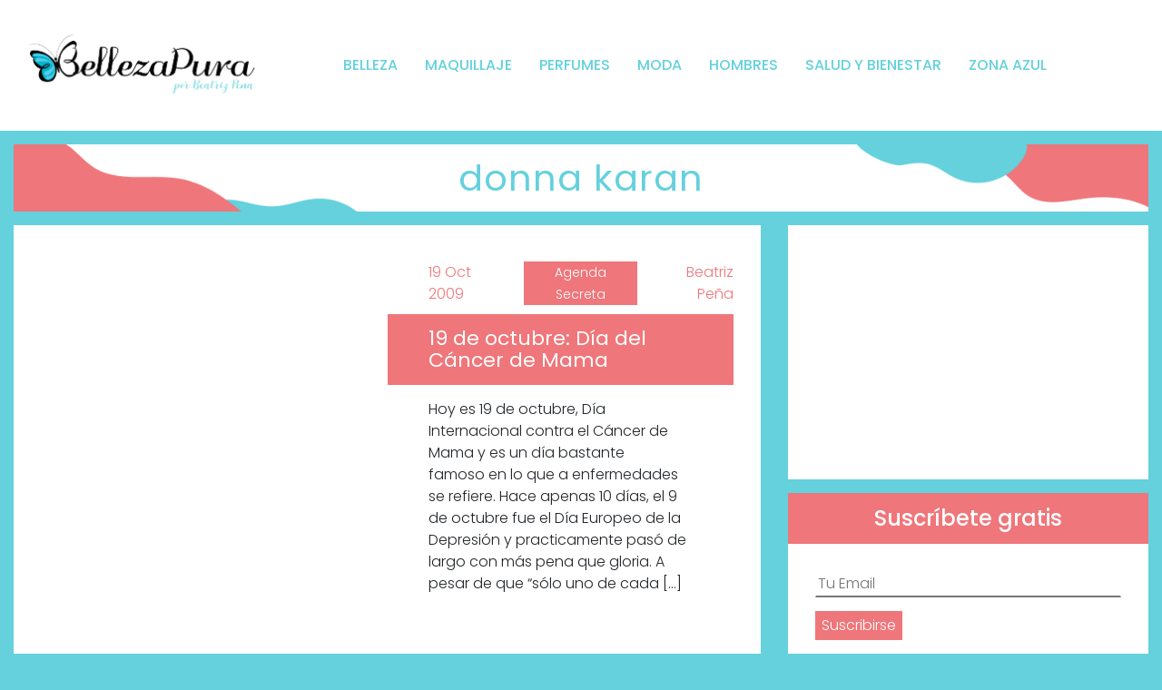

--- FILE ---
content_type: text/html; charset=utf-8
request_url: https://www.google.com/recaptcha/api2/aframe
body_size: 266
content:
<!DOCTYPE HTML><html><head><meta http-equiv="content-type" content="text/html; charset=UTF-8"></head><body><script nonce="YMQnFnSTJ6hz9Yj9Uey8Hw">/** Anti-fraud and anti-abuse applications only. See google.com/recaptcha */ try{var clients={'sodar':'https://pagead2.googlesyndication.com/pagead/sodar?'};window.addEventListener("message",function(a){try{if(a.source===window.parent){var b=JSON.parse(a.data);var c=clients[b['id']];if(c){var d=document.createElement('img');d.src=c+b['params']+'&rc='+(localStorage.getItem("rc::a")?sessionStorage.getItem("rc::b"):"");window.document.body.appendChild(d);sessionStorage.setItem("rc::e",parseInt(sessionStorage.getItem("rc::e")||0)+1);localStorage.setItem("rc::h",'1768914768512');}}}catch(b){}});window.parent.postMessage("_grecaptcha_ready", "*");}catch(b){}</script></body></html>

--- FILE ---
content_type: application/x-javascript
request_url: https://www.bellezapura.com/wp-content/cache/minify/31046.js
body_size: 13183
content:
!function(t){var e={};function n(i){if(e[i])return e[i].exports;var r=e[i]={i:i,l:!1,exports:{}};return t[i].call(r.exports,r,r.exports,n),r.l=!0,r.exports}n.m=t,n.c=e,n.d=function(t,e,i){n.o(t,e)||Object.defineProperty(t,e,{enumerable:!0,get:i})},n.r=function(t){"undefined"!=typeof Symbol&&Symbol.toStringTag&&Object.defineProperty(t,Symbol.toStringTag,{value:"Module"}),Object.defineProperty(t,"__esModule",{value:!0})},n.t=function(t,e){if(1&e&&(t=n(t)),8&e)return t;if(4&e&&"object"==typeof t&&t&&t.__esModule)return t;var i=Object.create(null);if(n.r(i),Object.defineProperty(i,"default",{enumerable:!0,value:t}),2&e&&"string"!=typeof t)for(var r in t)n.d(i,r,function(e){return t[e]}.bind(null,r));return i},n.n=function(t){var e=t&&t.__esModule?function(){return t.default}:function(){return t};return n.d(e,"a",e),e},n.o=function(t,e){return Object.prototype.hasOwnProperty.call(t,e)},n.p="",n(n.s=6)}({6:function(t,e,n){"use strict";n.r(e);var i=window,r=i.requestAnimationFrame||i.webkitRequestAnimationFrame||i.mozRequestAnimationFrame||i.msRequestAnimationFrame||function(t){return setTimeout(t,16)},o=window,a=o.cancelAnimationFrame||o.mozCancelAnimationFrame||function(t){clearTimeout(t)};function u(){for(var t,e,n,i=arguments[0]||{},r=1,o=arguments.length;r<o;r++)if(null!==(t=arguments[r]))for(e in t)i!==(n=t[e])&&void 0!==n&&(i[e]=n);return i}function l(t){return["true","false"].indexOf(t)>=0?JSON.parse(t):t}function s(t,e,n,i){if(i)try{t.setItem(e,n)}catch(t){}return n}function c(){var t=document,e=t.body;return e||((e=t.createElement("body")).fake=!0),e}var f=document.documentElement;function d(t){var e="";return t.fake&&(e=f.style.overflow,t.style.background="",t.style.overflow=f.style.overflow="hidden",f.appendChild(t)),e}function v(t,e){t.fake&&(t.remove(),f.style.overflow=e,f.offsetHeight)}function p(t,e,n,i){"insertRule"in t?t.insertRule(e+"{"+n+"}",i):t.addRule(e,n,i)}function m(t){return("insertRule"in t?t.cssRules:t.rules).length}function h(t,e,n){for(var i=0,r=t.length;i<r;i++)e.call(n,t[i],i)}var y="classList"in document.createElement("_"),g=y?function(t,e){return t.classList.contains(e)}:function(t,e){return t.className.indexOf(e)>=0},b=y?function(t,e){g(t,e)||t.classList.add(e)}:function(t,e){g(t,e)||(t.className+=" "+e)},x=y?function(t,e){g(t,e)&&t.classList.remove(e)}:function(t,e){g(t,e)&&(t.className=t.className.replace(e,""))};function w(t,e){return t.hasAttribute(e)}function M(t,e){return t.getAttribute(e)}function C(t){return void 0!==t.item}function T(t,e){if(t=C(t)||t instanceof Array?t:[t],"[object Object]"===Object.prototype.toString.call(e))for(var n=t.length;n--;)for(var i in e)t[n].setAttribute(i,e[i])}function E(t,e){t=C(t)||t instanceof Array?t:[t];for(var n=(e=e instanceof Array?e:[e]).length,i=t.length;i--;)for(var r=n;r--;)t[i].removeAttribute(e[r])}function A(t){for(var e=[],n=0,i=t.length;n<i;n++)e.push(t[n]);return e}function S(t,e){"none"!==t.style.display&&(t.style.display="none")}function N(t,e){"none"===t.style.display&&(t.style.display="")}function L(t){return"none"!==window.getComputedStyle(t).display}function O(t){if("string"==typeof t){var e=[t],n=t.charAt(0).toUpperCase()+t.substr(1);["Webkit","Moz","ms","O"].forEach((function(i){"ms"===i&&"transform"!==t||e.push(i+n)})),t=e}for(var i=document.createElement("fakeelement"),r=(t.length,0);r<t.length;r++){var o=t[r];if(void 0!==i.style[o])return o}return!1}function B(t,e){var n=!1;return/^Webkit/.test(t)?n="webkit"+e+"End":/^O/.test(t)?n="o"+e+"End":t&&(n=e.toLowerCase()+"end"),n}var P=!1;try{var H=Object.defineProperty({},"passive",{get:function(){P=!0}});window.addEventListener("test",null,H)}catch(t){}var D=!!P&&{passive:!0};function k(t,e,n){for(var i in e){var r=["touchstart","touchmove"].indexOf(i)>=0&&!n&&D;t.addEventListener(i,e[i],r)}}function R(t,e){for(var n in e){var i=["touchstart","touchmove"].indexOf(n)>=0&&D;t.removeEventListener(n,e[n],i)}}function I(){return{topics:{},on:function(t,e){this.topics[t]=this.topics[t]||[],this.topics[t].push(e)},off:function(t,e){if(this.topics[t])for(var n=0;n<this.topics[t].length;n++)if(this.topics[t][n]===e){this.topics[t].splice(n,1);break}},emit:function(t,e){e.type=t,this.topics[t]&&this.topics[t].forEach((function(n){n(e,t)}))}}}Object.keys||(Object.keys=function(t){var e=[];for(var n in t)Object.prototype.hasOwnProperty.call(t,n)&&e.push(n);return e}),"remove"in Element.prototype||(Element.prototype.remove=function(){this.parentNode&&this.parentNode.removeChild(this)});var z=function(t){t=u({container:".slider",mode:"carousel",axis:"horizontal",items:1,gutter:0,edgePadding:0,fixedWidth:!1,autoWidth:!1,viewportMax:!1,slideBy:1,center:!1,controls:!0,controlsPosition:"top",controlsText:["prev","next"],controlsContainer:!1,prevButton:!1,nextButton:!1,nav:!0,navPosition:"top",navContainer:!1,navAsThumbnails:!1,arrowKeys:!1,speed:300,autoplay:!1,autoplayPosition:"top",autoplayTimeout:5e3,autoplayDirection:"forward",autoplayText:["start","stop"],autoplayHoverPause:!1,autoplayButton:!1,autoplayButtonOutput:!0,autoplayResetOnVisibility:!0,animateIn:"tns-fadeIn",animateOut:"tns-fadeOut",animateNormal:"tns-normal",animateDelay:!1,loop:!0,rewind:!1,autoHeight:!1,responsive:!1,lazyload:!1,lazyloadSelector:".tns-lazy-img",touch:!0,mouseDrag:!1,swipeAngle:15,nested:!1,preventActionWhenRunning:!1,preventScrollOnTouch:!1,freezable:!0,onInit:!1,useLocalStorage:!0,nonce:!1},t||{});var e=document,n=window,i={ENTER:13,SPACE:32,LEFT:37,RIGHT:39},o={},f=t.useLocalStorage;if(f){var y=navigator.userAgent,C=new Date;try{(o=n.localStorage)?(o.setItem(C,C),f=o.getItem(C)==C,o.removeItem(C)):f=!1,f||(o={})}catch(t){f=!1}f&&(o.tnsApp&&o.tnsApp!==y&&["tC","tPL","tMQ","tTf","t3D","tTDu","tTDe","tADu","tADe","tTE","tAE"].forEach((function(t){o.removeItem(t)})),localStorage.tnsApp=y)}var P=o.tC?l(o.tC):s(o,"tC",function(){var t=document,e=c(),n=d(e),i=t.createElement("div"),r=!1;e.appendChild(i);try{for(var o,a="(10px * 10)",u=["calc"+a,"-moz-calc"+a,"-webkit-calc"+a],l=0;l<3;l++)if(o=u[l],i.style.width=o,100===i.offsetWidth){r=o.replace(a,"");break}}catch(t){}return e.fake?v(e,n):i.remove(),r}(),f),H=o.tPL?l(o.tPL):s(o,"tPL",function(){var t,e=document,n=c(),i=d(n),r=e.createElement("div"),o=e.createElement("div"),a="";r.className="tns-t-subp2",o.className="tns-t-ct";for(var u=0;u<70;u++)a+="<div></div>";return o.innerHTML=a,r.appendChild(o),n.appendChild(r),t=Math.abs(r.getBoundingClientRect().left-o.children[67].getBoundingClientRect().left)<2,n.fake?v(n,i):r.remove(),t}(),f),D=o.tMQ?l(o.tMQ):s(o,"tMQ",function(){if(window.matchMedia||window.msMatchMedia)return!0;var t,e=document,n=c(),i=d(n),r=e.createElement("div"),o=e.createElement("style"),a="@media all and (min-width:1px){.tns-mq-test{position:absolute}}";return o.type="text/css",r.className="tns-mq-test",n.appendChild(o),n.appendChild(r),o.styleSheet?o.styleSheet.cssText=a:o.appendChild(e.createTextNode(a)),t=window.getComputedStyle?window.getComputedStyle(r).position:r.currentStyle.position,n.fake?v(n,i):r.remove(),"absolute"===t}(),f),W=o.tTf?l(o.tTf):s(o,"tTf",O("transform"),f),j=o.t3D?l(o.t3D):s(o,"t3D",function(t){if(!t)return!1;if(!window.getComputedStyle)return!1;var e,n=document,i=c(),r=d(i),o=n.createElement("p"),a=t.length>9?"-"+t.slice(0,-9).toLowerCase()+"-":"";return a+="transform",i.insertBefore(o,null),o.style[t]="translate3d(1px,1px,1px)",e=window.getComputedStyle(o).getPropertyValue(a),i.fake?v(i,r):o.remove(),void 0!==e&&e.length>0&&"none"!==e}(W),f),q=o.tTDu?l(o.tTDu):s(o,"tTDu",O("transitionDuration"),f),F=o.tTDe?l(o.tTDe):s(o,"tTDe",O("transitionDelay"),f),_=o.tADu?l(o.tADu):s(o,"tADu",O("animationDuration"),f),V=o.tADe?l(o.tADe):s(o,"tADe",O("animationDelay"),f),G=o.tTE?l(o.tTE):s(o,"tTE",B(q,"Transition"),f),Q=o.tAE?l(o.tAE):s(o,"tAE",B(_,"Animation"),f),X=n.console&&"function"==typeof n.console.warn,Y=["container","controlsContainer","prevButton","nextButton","navContainer","autoplayButton"],K={};if(Y.forEach((function(n){if("string"==typeof t[n]){var i=t[n],r=e.querySelector(i);if(K[n]=i,!r||!r.nodeName)return void(X&&console.warn("Can't find",t[n]));t[n]=r}})),!(t.container.children.length<1)){var J=t.responsive,U=t.nested,Z="carousel"===t.mode;if(J){0 in J&&(t=u(t,J[0]),delete J[0]);var $={};for(var tt in J){var et=J[tt];et="number"==typeof et?{items:et}:et,$[tt]=et}J=$,$=null}if(Z||function t(e){for(var n in e)Z||("slideBy"===n&&(e[n]="page"),"edgePadding"===n&&(e[n]=!1),"autoHeight"===n&&(e[n]=!1)),"responsive"===n&&t(e[n])}(t),!Z){t.axis="horizontal",t.slideBy="page",t.edgePadding=!1;var nt=t.animateIn,it=t.animateOut,rt=t.animateDelay,ot=t.animateNormal}var at,ut,lt="horizontal"===t.axis,st=e.createElement("div"),ct=e.createElement("div"),ft=t.container,dt=ft.parentNode,vt=ft.outerHTML,pt=ft.children,mt=pt.length,ht=Pn(),yt=!1;J&&Zn(),Z&&(ft.className+=" tns-vpfix");var gt,bt,xt,wt,Mt,Ct,Tt,Et,At,St=t.autoWidth,Nt=Rn("fixedWidth"),Lt=Rn("edgePadding"),Ot=Rn("gutter"),Bt=Dn(),Pt=Rn("center"),Ht=St?1:Math.floor(Rn("items")),Dt=Rn("slideBy"),kt=t.viewportMax||t.fixedWidthViewportWidth,Rt=Rn("arrowKeys"),It=Rn("speed"),zt=t.rewind,Wt=!zt&&t.loop,jt=Rn("autoHeight"),qt=Rn("controls"),Ft=Rn("controlsText"),_t=Rn("nav"),Vt=Rn("touch"),Gt=Rn("mouseDrag"),Qt=Rn("autoplay"),Xt=Rn("autoplayTimeout"),Yt=Rn("autoplayText"),Kt=Rn("autoplayHoverPause"),Jt=Rn("autoplayResetOnVisibility"),Ut=(Tt=null,Et=Rn("nonce"),At=document.createElement("style"),Tt&&At.setAttribute("media",Tt),Et&&At.setAttribute("nonce",Et),document.querySelector("head").appendChild(At),At.sheet?At.sheet:At.styleSheet),Zt=t.lazyload,$t=t.lazyloadSelector,te=[],ee=Wt?(Mt=function(){if(St||Nt&&!kt)return mt-1;var e=Nt?"fixedWidth":"items",n=[];if((Nt||t[e]<mt)&&n.push(t[e]),J)for(var i in J){var r=J[i][e];r&&(Nt||r<mt)&&n.push(r)}return n.length||n.push(0),Math.ceil(Nt?kt/Math.min.apply(null,n):Math.max.apply(null,n))}(),Ct=Z?Math.ceil((5*Mt-mt)/2):4*Mt-mt,Ct=Math.max(Mt,Ct),kn("edgePadding")?Ct+1:Ct):0,ne=Z?mt+2*ee:mt+ee,ie=!(!Nt&&!St||Wt),re=Nt?Ti():null,oe=!Z||!Wt,ae=lt?"left":"top",ue="",le="",se=Nt?function(){return Pt&&!Wt?mt-1:Math.ceil(-re/(Nt+Ot))}:St?function(){for(var t=0;t<ne;t++)if(gt[t]>=-re)return t}:function(){return Pt&&Z&&!Wt?mt-1:Wt||Z?Math.max(0,ne-Math.ceil(Ht)):ne-1},ce=Ln(Rn("startIndex")),fe=ce,de=(Nn(),0),ve=St?null:se(),pe=t.preventActionWhenRunning,me=t.swipeAngle,he=!me||"?",ye=!1,ge=t.onInit,be=new I,xe=" tns-slider tns-"+t.mode,we=ft.id||(wt=window.tnsId,window.tnsId=wt?wt+1:1,"tns"+window.tnsId),Me=Rn("disable"),Ce=!1,Te=t.freezable,Ee=!(!Te||St)&&Un(),Ae=!1,Se={click:Hi,keydown:function(t){t=qi(t);var e=[i.LEFT,i.RIGHT].indexOf(t.keyCode);e>=0&&(0===e?Ye.disabled||Hi(t,-1):Ke.disabled||Hi(t,1))}},Ne={click:function(t){if(ye){if(pe)return;Bi()}var e=Fi(t=qi(t));for(;e!==$e&&!w(e,"data-nav");)e=e.parentNode;if(w(e,"data-nav")){var n=rn=Number(M(e,"data-nav")),i=Nt||St?n*mt/en:n*Ht;Pi(Re?n:Math.min(Math.ceil(i),mt-1),t),on===n&&(fn&&zi(),rn=-1)}},keydown:function(t){t=qi(t);var n=e.activeElement;if(!w(n,"data-nav"))return;var r=[i.LEFT,i.RIGHT,i.ENTER,i.SPACE].indexOf(t.keyCode),o=Number(M(n,"data-nav"));r>=0&&(0===r?o>0&&ji(Ze[o-1]):1===r?o<en-1&&ji(Ze[o+1]):(rn=o,Pi(o,t)))}},Le={mouseover:function(){fn&&(ki(),dn=!0)},mouseout:function(){dn&&(Di(),dn=!1)}},Oe={visibilitychange:function(){e.hidden?fn&&(ki(),pn=!0):pn&&(Di(),pn=!1)}},Be={keydown:function(t){t=qi(t);var e=[i.LEFT,i.RIGHT].indexOf(t.keyCode);e>=0&&Hi(t,0===e?-1:1)}},Pe={touchstart:Qi,touchmove:Xi,touchend:Yi,touchcancel:Yi},He={mousedown:Qi,mousemove:Xi,mouseup:Yi,mouseleave:Yi},De=kn("controls"),ke=kn("nav"),Re=!!St||t.navAsThumbnails,Ie=kn("autoplay"),ze=kn("touch"),We=kn("mouseDrag"),je="tns-slide-active",qe="tns-complete",Fe={load:function(t){ui(Fi(t))},error:function(t){e=Fi(t),b(e,"failed"),li(e);var e}},_e="force"===t.preventScrollOnTouch;if(De)var Ve,Ge,Qe=t.controlsContainer,Xe=t.controlsContainer?t.controlsContainer.outerHTML:"",Ye=t.prevButton,Ke=t.nextButton,Je=t.prevButton?t.prevButton.outerHTML:"",Ue=t.nextButton?t.nextButton.outerHTML:"";if(ke)var Ze,$e=t.navContainer,tn=t.navContainer?t.navContainer.outerHTML:"",en=St?mt:Ji(),nn=0,rn=-1,on=Bn(),an=on,un="tns-nav-active",ln="Carousel Page ",sn=" (Current Slide)";if(Ie)var cn,fn,dn,vn,pn,mn="forward"===t.autoplayDirection?1:-1,hn=t.autoplayButton,yn=t.autoplayButton?t.autoplayButton.outerHTML:"",gn=["<span class='tns-visually-hidden'>"," animation</span>"];if(ze||We)var bn,xn,wn={},Mn={},Cn=!1,Tn=lt?function(t,e){return t.x-e.x}:function(t,e){return t.y-e.y};St||Sn(Me||Ee),W&&(ae=W,ue="translate",j?(ue+=lt?"3d(":"3d(0px, ",le=lt?", 0px, 0px)":", 0px)"):(ue+=lt?"X(":"Y(",le=")")),Z&&(ft.className=ft.className.replace("tns-vpfix","")),function(){kn("gutter");st.className="tns-outer",ct.className="tns-inner",st.id=we+"-ow",ct.id=we+"-iw",""===ft.id&&(ft.id=we);xe+=H||St?" tns-subpixel":" tns-no-subpixel",xe+=P?" tns-calc":" tns-no-calc",St&&(xe+=" tns-autowidth");xe+=" tns-"+t.axis,ft.className+=xe,Z?((at=e.createElement("div")).id=we+"-mw",at.className="tns-ovh",st.appendChild(at),at.appendChild(ct)):st.appendChild(ct);if(jt){(at||ct).className+=" tns-ah"}if(dt.insertBefore(st,ft),ct.appendChild(ft),h(pt,(function(t,e){b(t,"tns-item"),t.id||(t.id=we+"-item"+e),!Z&&ot&&b(t,ot),T(t,{"aria-hidden":"true",tabindex:"-1"})})),ee){for(var n=e.createDocumentFragment(),i=e.createDocumentFragment(),r=ee;r--;){var o=r%mt,a=pt[o].cloneNode(!0);if(b(a,"tns-slide-cloned"),E(a,"id"),i.insertBefore(a,i.firstChild),Z){var u=pt[mt-1-o].cloneNode(!0);b(u,"tns-slide-cloned"),E(u,"id"),n.appendChild(u)}}ft.insertBefore(n,ft.firstChild),ft.appendChild(i),pt=ft.children}}(),function(){if(!Z)for(var e=ce,i=ce+Math.min(mt,Ht);e<i;e++){var r=pt[e];r.style.left=100*(e-ce)/Ht+"%",b(r,nt),x(r,ot)}lt&&(H||St?(p(Ut,"#"+we+" > .tns-item","font-size:"+n.getComputedStyle(pt[0]).fontSize+";",m(Ut)),p(Ut,"#"+we,"font-size:0;",m(Ut))):Z&&h(pt,(function(t,e){t.style.marginLeft=function(t){return P?P+"("+100*t+"% / "+ne+")":100*t/ne+"%"}(e)})));if(D){if(q){var o=at&&t.autoHeight?Fn(t.speed):"";p(Ut,"#"+we+"-mw",o,m(Ut))}o=In(t.edgePadding,t.gutter,t.fixedWidth,t.speed,t.autoHeight),p(Ut,"#"+we+"-iw",o,m(Ut)),Z&&(o=lt&&!St?"width:"+zn(t.fixedWidth,t.gutter,t.items)+";":"",q&&(o+=Fn(It)),p(Ut,"#"+we,o,m(Ut))),o=lt&&!St?Wn(t.fixedWidth,t.gutter,t.items):"",t.gutter&&(o+=jn(t.gutter)),Z||(q&&(o+=Fn(It)),_&&(o+=_n(It))),o&&p(Ut,"#"+we+" > .tns-item",o,m(Ut))}else{Z&&jt&&(at.style[q]=It/1e3+"s"),ct.style.cssText=In(Lt,Ot,Nt,jt),Z&&lt&&!St&&(ft.style.width=zn(Nt,Ot,Ht));o=lt&&!St?Wn(Nt,Ot,Ht):"";Ot&&(o+=jn(Ot)),o&&p(Ut,"#"+we+" > .tns-item",o,m(Ut))}if(J&&D)for(var a in J){a=parseInt(a);var u=J[a],l=(o="",""),s="",c="",f="",d=St?null:Rn("items",a),v=Rn("fixedWidth",a),y=Rn("speed",a),g=Rn("edgePadding",a),w=Rn("autoHeight",a),M=Rn("gutter",a);q&&at&&Rn("autoHeight",a)&&"speed"in u&&(l="#"+we+"-mw{"+Fn(y)+"}"),("edgePadding"in u||"gutter"in u)&&(s="#"+we+"-iw{"+In(g,M,v,y,w)+"}"),Z&&lt&&!St&&("fixedWidth"in u||"items"in u||Nt&&"gutter"in u)&&(c="width:"+zn(v,M,d)+";"),q&&"speed"in u&&(c+=Fn(y)),c&&(c="#"+we+"{"+c+"}"),("fixedWidth"in u||Nt&&"gutter"in u||!Z&&"items"in u)&&(f+=Wn(v,M,d)),"gutter"in u&&(f+=jn(M)),!Z&&"speed"in u&&(q&&(f+=Fn(y)),_&&(f+=_n(y))),f&&(f="#"+we+" > .tns-item{"+f+"}"),(o=l+s+c+f)&&Ut.insertRule("@media (min-width: "+a/16+"em) {"+o+"}",Ut.cssRules.length)}}(),Vn();var En=Wt?Z?function(){var t=de,e=ve;t+=Dt,e-=Dt,Lt?(t+=1,e-=1):Nt&&(Bt+Ot)%(Nt+Ot)&&(e-=1),ee&&(ce>e?ce-=mt:ce<t&&(ce+=mt))}:function(){if(ce>ve)for(;ce>=de+mt;)ce-=mt;else if(ce<de)for(;ce<=ve-mt;)ce+=mt}:function(){ce=Math.max(de,Math.min(ve,ce))},An=Z?function(){var t,e,n,i,r,o,a,u,l,s,c;Mi(ft,""),q||!It?(Si(),It&&L(ft)||Bi()):(t=ft,e=ae,n=ue,i=le,r=Ei(),o=It,a=Bi,u=Math.min(o,10),l=r.indexOf("%")>=0?"%":"px",r=r.replace(l,""),s=Number(t.style[e].replace(n,"").replace(i,"").replace(l,"")),c=(r-s)/o*u,setTimeout((function r(){o-=u,s+=c,t.style[e]=n+s+l+i,o>0?setTimeout(r,u):a()}),u)),lt||Ki()}:function(){te=[];var t={};t[G]=t[Q]=Bi,R(pt[fe],t),k(pt[ce],t),Ni(fe,nt,it,!0),Ni(ce,ot,nt),G&&Q&&It&&L(ft)||Bi()};return{version:"2.9.4",getInfo:Zi,events:be,goTo:Pi,play:function(){Qt&&!fn&&(Ii(),vn=!1)},pause:function(){fn&&(zi(),vn=!0)},isOn:yt,updateSliderHeight:pi,refresh:Vn,destroy:function(){if(Ut.disabled=!0,Ut.ownerNode&&Ut.ownerNode.remove(),R(n,{resize:Kn}),Rt&&R(e,Be),Qe&&R(Qe,Se),$e&&R($e,Ne),R(ft,Le),R(ft,Oe),hn&&R(hn,{click:Wi}),Qt&&clearInterval(cn),Z&&G){var i={};i[G]=Bi,R(ft,i)}Vt&&R(ft,Pe),Gt&&R(ft,He);var r=[vt,Xe,Je,Ue,tn,yn];for(var o in Y.forEach((function(e,n){var i="container"===e?st:t[e];if("object"==typeof i&&i){var o=!!i.previousElementSibling&&i.previousElementSibling,a=i.parentNode;i.outerHTML=r[n],t[e]=o?o.nextElementSibling:a.firstElementChild}})),Y=nt=it=rt=ot=lt=st=ct=ft=dt=vt=pt=mt=ut=ht=St=Nt=Lt=Ot=Bt=Ht=Dt=kt=Rt=It=zt=Wt=jt=Ut=Zt=gt=te=ee=ne=ie=re=oe=ae=ue=le=se=ce=fe=de=ve=me=he=ye=ge=be=xe=we=Me=Ce=Te=Ee=Ae=Se=Ne=Le=Oe=Be=Pe=He=De=ke=Re=Ie=ze=We=je=qe=Fe=bt=qt=Ft=Qe=Xe=Ye=Ke=Ve=Ge=_t=$e=tn=Ze=en=nn=rn=on=an=un=ln=sn=Qt=Xt=mn=Yt=Kt=hn=yn=Jt=gn=cn=fn=dn=vn=pn=wn=Mn=bn=Cn=xn=Tn=Vt=Gt=null,this)"rebuild"!==o&&(this[o]=null);yt=!1},rebuild:function(){return z(u(t,K))}}}function Sn(t){t&&(qt=_t=Vt=Gt=Rt=Qt=Kt=Jt=!1)}function Nn(){for(var t=Z?ce-ee:ce;t<0;)t+=mt;return t%mt+1}function Ln(t){return t=t?Math.max(0,Math.min(Wt?mt-1:mt-Ht,t)):0,Z?t+ee:t}function On(t){for(null==t&&(t=ce),Z&&(t-=ee);t<0;)t+=mt;return Math.floor(t%mt)}function Bn(){var t,e=On();return t=Re?e:Nt||St?Math.ceil((e+1)*en/mt-1):Math.floor(e/Ht),!Wt&&Z&&ce===ve&&(t=en-1),t}function Pn(){return n.innerWidth||e.documentElement.clientWidth||e.body.clientWidth}function Hn(t){return"top"===t?"afterbegin":"beforeend"}function Dn(){var t=Lt?2*Lt-Ot:0;return function t(n){if(null!=n){var i,r,o=e.createElement("div");return n.appendChild(o),r=(i=o.getBoundingClientRect()).right-i.left,o.remove(),r||t(n.parentNode)}}(dt)-t}function kn(e){if(t[e])return!0;if(J)for(var n in J)if(J[n][e])return!0;return!1}function Rn(e,n){if(null==n&&(n=ht),"items"===e&&Nt)return Math.floor((Bt+Ot)/(Nt+Ot))||1;var i=t[e];if(J)for(var r in J)n>=parseInt(r)&&e in J[r]&&(i=J[r][e]);return"slideBy"===e&&"page"===i&&(i=Rn("items")),Z||"slideBy"!==e&&"items"!==e||(i=Math.floor(i)),i}function In(t,e,n,i,r){var o="";if(void 0!==t){var a=t;e&&(a-=e),o=lt?"margin: 0 "+a+"px 0 "+t+"px;":"margin: "+t+"px 0 "+a+"px 0;"}else if(e&&!n){var u="-"+e+"px";o="margin: 0 "+(lt?u+" 0 0":"0 "+u+" 0")+";"}return!Z&&r&&q&&i&&(o+=Fn(i)),o}function zn(t,e,n){return t?(t+e)*ne+"px":P?P+"("+100*ne+"% / "+n+")":100*ne/n+"%"}function Wn(t,e,n){var i;if(t)i=t+e+"px";else{Z||(n=Math.floor(n));var r=Z?ne:n;i=P?P+"(100% / "+r+")":100/r+"%"}return i="width:"+i,"inner"!==U?i+";":i+" !important;"}function jn(t){var e="";!1!==t&&(e=(lt?"padding-":"margin-")+(lt?"right":"bottom")+": "+t+"px;");return e}function qn(t,e){var n=t.substring(0,t.length-e).toLowerCase();return n&&(n="-"+n+"-"),n}function Fn(t){return qn(q,18)+"transition-duration:"+t/1e3+"s;"}function _n(t){return qn(_,17)+"animation-duration:"+t/1e3+"s;"}function Vn(){if(kn("autoHeight")||St||!lt){var t=ft.querySelectorAll("img");h(t,(function(t){var e=t.src;Zt||(e&&e.indexOf("data:image")<0?(t.src="",k(t,Fe),b(t,"loading"),t.src=e):ui(t))})),r((function(){fi(A(t),(function(){bt=!0}))})),kn("autoHeight")&&(t=si(ce,Math.min(ce+Ht-1,ne-1))),Zt?Gn():r((function(){fi(A(t),Gn)}))}else Z&&Ai(),Xn(),Yn()}function Gn(){if(St&&mt>1){var t=Wt?ce:mt-1;!function e(){var n=pt[t].getBoundingClientRect().left,i=pt[t-1].getBoundingClientRect().right;Math.abs(n-i)<=1?Qn():setTimeout((function(){e()}),16)}()}else Qn()}function Qn(){lt&&!St||(mi(),St?(re=Ti(),Te&&(Ee=Un()),ve=se(),Sn(Me||Ee)):Ki()),Z&&Ai(),Xn(),Yn()}function Xn(){if(hi(),st.insertAdjacentHTML("afterbegin",'<div class="tns-liveregion tns-visually-hidden" aria-live="polite" aria-atomic="true">slide <span class="current">'+ri()+"</span>  of "+mt+"</div>"),xt=st.querySelector(".tns-liveregion .current"),Ie){var e=Qt?"stop":"start";hn?T(hn,{"data-action":e}):t.autoplayButtonOutput&&(st.insertAdjacentHTML(Hn(t.autoplayPosition),'<button type="button" data-action="'+e+'">'+gn[0]+e+gn[1]+Yt[0]+"</button>"),hn=st.querySelector("[data-action]")),hn&&k(hn,{click:Wi}),Qt&&(Ii(),Kt&&k(ft,Le),Jt&&k(ft,Oe))}if(ke){if($e)T($e,{"aria-label":"Carousel Pagination"}),h(Ze=$e.children,(function(t,e){T(t,{"data-nav":e,tabindex:"-1","aria-label":ln+(e+1),"aria-controls":we})}));else{for(var n="",i=Re?"":'style="display:none"',r=0;r<mt;r++)n+='<button type="button" data-nav="'+r+'" tabindex="-1" aria-controls="'+we+'" '+i+' aria-label="'+ln+(r+1)+'"></button>';n='<div class="tns-nav" aria-label="Carousel Pagination">'+n+"</div>",st.insertAdjacentHTML(Hn(t.navPosition),n),$e=st.querySelector(".tns-nav"),Ze=$e.children}if(Ui(),q){var o=q.substring(0,q.length-18).toLowerCase(),a="transition: all "+It/1e3+"s";o&&(a="-"+o+"-"+a),p(Ut,"[aria-controls^="+we+"-item]",a,m(Ut))}T(Ze[on],{"aria-label":ln+(on+1)+sn}),E(Ze[on],"tabindex"),b(Ze[on],un),k($e,Ne)}De&&(Qe||Ye&&Ke||(st.insertAdjacentHTML(Hn(t.controlsPosition),'<div class="tns-controls" aria-label="Carousel Navigation" tabindex="0"><button type="button" data-controls="prev" tabindex="-1" aria-controls="'+we+'">'+Ft[0]+'</button><button type="button" data-controls="next" tabindex="-1" aria-controls="'+we+'">'+Ft[1]+"</button></div>"),Qe=st.querySelector(".tns-controls")),Ye&&Ke||(Ye=Qe.children[0],Ke=Qe.children[1]),t.controlsContainer&&T(Qe,{"aria-label":"Carousel Navigation",tabindex:"0"}),(t.controlsContainer||t.prevButton&&t.nextButton)&&T([Ye,Ke],{"aria-controls":we,tabindex:"-1"}),(t.controlsContainer||t.prevButton&&t.nextButton)&&(T(Ye,{"data-controls":"prev"}),T(Ke,{"data-controls":"next"})),Ve=gi(Ye),Ge=gi(Ke),wi(),Qe?k(Qe,Se):(k(Ye,Se),k(Ke,Se))),$n()}function Yn(){if(Z&&G){var i={};i[G]=Bi,k(ft,i)}Vt&&k(ft,Pe,t.preventScrollOnTouch),Gt&&k(ft,He),Rt&&k(e,Be),"inner"===U?be.on("outerResized",(function(){Jn(),be.emit("innerLoaded",Zi())})):(J||Nt||St||jt||!lt)&&k(n,{resize:Kn}),jt&&("outer"===U?be.on("innerLoaded",ci):Me||ci()),ai(),Me?ni():Ee&&ei(),be.on("indexChanged",di),"inner"===U&&be.emit("innerLoaded",Zi()),"function"==typeof ge&&ge(Zi()),yt=!0}function Kn(t){r((function(){Jn(qi(t))}))}function Jn(n){if(yt){"outer"===U&&be.emit("outerResized",Zi(n)),ht=Pn();var i,r=ut,o=!1;J&&(Zn(),(i=r!==ut)&&be.emit("newBreakpointStart",Zi(n)));var a,u,l=Ht,s=Me,c=Ee,f=Rt,d=qt,v=_t,y=Vt,g=Gt,w=Qt,M=Kt,C=Jt,T=ce;if(i){var E=Nt,A=jt,L=Ft,O=Pt,B=Yt;if(!D)var P=Ot,H=Lt}if(Rt=Rn("arrowKeys"),qt=Rn("controls"),_t=Rn("nav"),Vt=Rn("touch"),Pt=Rn("center"),Gt=Rn("mouseDrag"),Qt=Rn("autoplay"),Kt=Rn("autoplayHoverPause"),Jt=Rn("autoplayResetOnVisibility"),i&&(Me=Rn("disable"),Nt=Rn("fixedWidth"),It=Rn("speed"),jt=Rn("autoHeight"),Ft=Rn("controlsText"),Yt=Rn("autoplayText"),Xt=Rn("autoplayTimeout"),D||(Lt=Rn("edgePadding"),Ot=Rn("gutter"))),Sn(Me),Bt=Dn(),lt&&!St||Me||(mi(),lt||(Ki(),o=!0)),(Nt||St)&&(re=Ti(),ve=se()),(i||Nt)&&(Ht=Rn("items"),Dt=Rn("slideBy"),(u=Ht!==l)&&(Nt||St||(ve=se()),En())),i&&Me!==s&&(Me?ni():function(){if(!Ce)return;if(Ut.disabled=!1,ft.className+=xe,Ai(),Wt)for(var t=ee;t--;)Z&&N(pt[t]),N(pt[ne-t-1]);if(!Z)for(var e=ce,n=ce+mt;e<n;e++){var i=pt[e],r=e<ce+Ht?nt:ot;i.style.left=100*(e-ce)/Ht+"%",b(i,r)}ti(),Ce=!1}()),Te&&(i||Nt||St)&&(Ee=Un())!==c&&(Ee?(Si(Ei(Ln(0))),ei()):(!function(){if(!Ae)return;Lt&&D&&(ct.style.margin="");if(ee)for(var t="tns-transparent",e=ee;e--;)Z&&x(pt[e],t),x(pt[ne-e-1],t);ti(),Ae=!1}(),o=!0)),Sn(Me||Ee),Qt||(Kt=Jt=!1),Rt!==f&&(Rt?k(e,Be):R(e,Be)),qt!==d&&(qt?Qe?N(Qe):(Ye&&N(Ye),Ke&&N(Ke)):Qe?S(Qe):(Ye&&S(Ye),Ke&&S(Ke))),_t!==v&&(_t?(N($e),Ui()):S($e)),Vt!==y&&(Vt?k(ft,Pe,t.preventScrollOnTouch):R(ft,Pe)),Gt!==g&&(Gt?k(ft,He):R(ft,He)),Qt!==w&&(Qt?(hn&&N(hn),fn||vn||Ii()):(hn&&S(hn),fn&&zi())),Kt!==M&&(Kt?k(ft,Le):R(ft,Le)),Jt!==C&&(Jt?k(e,Oe):R(e,Oe)),i){if(Nt===E&&Pt===O||(o=!0),jt!==A&&(jt||(ct.style.height="")),qt&&Ft!==L&&(Ye.innerHTML=Ft[0],Ke.innerHTML=Ft[1]),hn&&Yt!==B){var I=Qt?1:0,z=hn.innerHTML,W=z.length-B[I].length;z.substring(W)===B[I]&&(hn.innerHTML=z.substring(0,W)+Yt[I])}}else Pt&&(Nt||St)&&(o=!0);if((u||Nt&&!St)&&(en=Ji(),Ui()),(a=ce!==T)?(be.emit("indexChanged",Zi()),o=!0):u?a||di():(Nt||St)&&(ai(),hi(),ii()),u&&!Z&&function(){for(var t=ce+Math.min(mt,Ht),e=ne;e--;){var n=pt[e];e>=ce&&e<t?(b(n,"tns-moving"),n.style.left=100*(e-ce)/Ht+"%",b(n,nt),x(n,ot)):n.style.left&&(n.style.left="",b(n,ot),x(n,nt)),x(n,it)}setTimeout((function(){h(pt,(function(t){x(t,"tns-moving")}))}),300)}(),!Me&&!Ee){if(i&&!D&&(Lt===H&&Ot===P||(ct.style.cssText=In(Lt,Ot,Nt,It,jt)),lt)){Z&&(ft.style.width=zn(Nt,Ot,Ht));var j=Wn(Nt,Ot,Ht)+jn(Ot);!function(t,e){"deleteRule"in t?t.deleteRule(e):t.removeRule(e)}(Ut,m(Ut)-1),p(Ut,"#"+we+" > .tns-item",j,m(Ut))}jt&&ci(),o&&(Ai(),fe=ce)}i&&be.emit("newBreakpointEnd",Zi(n))}}function Un(){if(!Nt&&!St)return mt<=(Pt?Ht-(Ht-1)/2:Ht);var t=Nt?(Nt+Ot)*mt:gt[mt],e=Lt?Bt+2*Lt:Bt+Ot;return Pt&&(e-=Nt?(Bt-Nt)/2:(Bt-(gt[ce+1]-gt[ce]-Ot))/2),t<=e}function Zn(){for(var t in ut=0,J)t=parseInt(t),ht>=t&&(ut=t)}function $n(){!Qt&&hn&&S(hn),!_t&&$e&&S($e),qt||(Qe?S(Qe):(Ye&&S(Ye),Ke&&S(Ke)))}function ti(){Qt&&hn&&N(hn),_t&&$e&&N($e),qt&&(Qe?N(Qe):(Ye&&N(Ye),Ke&&N(Ke)))}function ei(){if(!Ae){if(Lt&&(ct.style.margin="0px"),ee)for(var t="tns-transparent",e=ee;e--;)Z&&b(pt[e],t),b(pt[ne-e-1],t);$n(),Ae=!0}}function ni(){if(!Ce){if(Ut.disabled=!0,ft.className=ft.className.replace(xe.substring(1),""),E(ft,["style"]),Wt)for(var t=ee;t--;)Z&&S(pt[t]),S(pt[ne-t-1]);if(lt&&Z||E(ct,["style"]),!Z)for(var e=ce,n=ce+mt;e<n;e++){var i=pt[e];E(i,["style"]),x(i,nt),x(i,ot)}$n(),Ce=!0}}function ii(){var t=ri();xt.innerHTML!==t&&(xt.innerHTML=t)}function ri(){var t=oi(),e=t[0]+1,n=t[1]+1;return e===n?e+"":e+" to "+n}function oi(t){null==t&&(t=Ei());var e,n,i,r=ce;if(Pt||Lt?(St||Nt)&&(n=-(parseFloat(t)+Lt),i=n+Bt+2*Lt):St&&(n=gt[ce],i=n+Bt),St)gt.forEach((function(t,o){o<ne&&((Pt||Lt)&&t<=n+.5&&(r=o),i-t>=.5&&(e=o))}));else{if(Nt){var o=Nt+Ot;Pt||Lt?(r=Math.floor(n/o),e=Math.ceil(i/o-1)):e=r+Math.ceil(Bt/o)-1}else if(Pt||Lt){var a=Ht-1;if(Pt?(r-=a/2,e=ce+a/2):e=ce+a,Lt){var u=Lt*Ht/Bt;r-=u,e+=u}r=Math.floor(r),e=Math.ceil(e)}else e=r+Ht-1;r=Math.max(r,0),e=Math.min(e,ne-1)}return[r,e]}function ai(){if(Zt&&!Me){var t=oi();t.push($t),si.apply(null,t).forEach((function(t){if(!g(t,qe)){var e={};e[G]=function(t){t.stopPropagation()},k(t,e),k(t,Fe),t.src=M(t,"data-src");var n=M(t,"data-srcset");n&&(t.srcset=n),b(t,"loading")}}))}}function ui(t){b(t,"loaded"),li(t)}function li(t){b(t,qe),x(t,"loading"),R(t,Fe)}function si(t,e,n){var i=[];for(n||(n="img");t<=e;)h(pt[t].querySelectorAll(n),(function(t){i.push(t)})),t++;return i}function ci(){var t=si.apply(null,oi());r((function(){fi(t,pi)}))}function fi(t,e){return bt?e():(t.forEach((function(e,n){!Zt&&e.complete&&li(e),g(e,qe)&&t.splice(n,1)})),t.length?void r((function(){fi(t,e)})):e())}function di(){ai(),hi(),ii(),wi(),function(){if(_t&&(on=rn>=0?rn:Bn(),rn=-1,on!==an)){var t=Ze[an],e=Ze[on];T(t,{tabindex:"-1","aria-label":ln+(an+1)}),x(t,un),T(e,{"aria-label":ln+(on+1)+sn}),E(e,"tabindex"),b(e,un),an=on}}()}function vi(t,e){for(var n=[],i=t,r=Math.min(t+e,ne);i<r;i++)n.push(pt[i].offsetHeight);return Math.max.apply(null,n)}function pi(){var t=jt?vi(ce,Ht):vi(ee,mt),e=at||ct;e.style.height!==t&&(e.style.height=t+"px")}function mi(){gt=[0];var t=lt?"left":"top",e=lt?"right":"bottom",n=pt[0].getBoundingClientRect()[t];h(pt,(function(i,r){r&&gt.push(i.getBoundingClientRect()[t]-n),r===ne-1&&gt.push(i.getBoundingClientRect()[e]-n)}))}function hi(){var t=oi(),e=t[0],n=t[1];h(pt,(function(t,i){i>=e&&i<=n?w(t,"aria-hidden")&&(E(t,["aria-hidden","tabindex"]),b(t,je)):w(t,"aria-hidden")||(T(t,{"aria-hidden":"true",tabindex:"-1"}),x(t,je))}))}function yi(t){return t.nodeName.toLowerCase()}function gi(t){return"button"===yi(t)}function bi(t){return"true"===t.getAttribute("aria-disabled")}function xi(t,e,n){t?e.disabled=n:e.setAttribute("aria-disabled",n.toString())}function wi(){if(qt&&!zt&&!Wt){var t=Ve?Ye.disabled:bi(Ye),e=Ge?Ke.disabled:bi(Ke),n=ce<=de,i=!zt&&ce>=ve;n&&!t&&xi(Ve,Ye,!0),!n&&t&&xi(Ve,Ye,!1),i&&!e&&xi(Ge,Ke,!0),!i&&e&&xi(Ge,Ke,!1)}}function Mi(t,e){q&&(t.style[q]=e)}function Ci(t){return null==t&&(t=ce),St?(Bt-(Lt?Ot:0)-(gt[t+1]-gt[t]-Ot))/2:Nt?(Bt-Nt)/2:(Ht-1)/2}function Ti(){var t=Bt+(Lt?Ot:0)-(Nt?(Nt+Ot)*ne:gt[ne]);return Pt&&!Wt&&(t=Nt?-(Nt+Ot)*(ne-1)-Ci():Ci(ne-1)-gt[ne-1]),t>0&&(t=0),t}function Ei(t){var e;if(null==t&&(t=ce),lt&&!St)if(Nt)e=-(Nt+Ot)*t,Pt&&(e+=Ci());else{var n=W?ne:Ht;Pt&&(t-=Ci()),e=100*-t/n}else e=-gt[t],Pt&&St&&(e+=Ci());return ie&&(e=Math.max(e,re)),e+=!lt||St||Nt?"px":"%"}function Ai(t){Mi(ft,"0s"),Si(t)}function Si(t){null==t&&(t=Ei()),ft.style[ae]=ue+t+le}function Ni(t,e,n,i){var r=t+Ht;Wt||(r=Math.min(r,ne));for(var o=t;o<r;o++){var a=pt[o];i||(a.style.left=100*(o-ce)/Ht+"%"),rt&&F&&(a.style[F]=a.style[V]=rt*(o-t)/1e3+"s"),x(a,e),b(a,n),i&&te.push(a)}}function Li(t,e){oe&&En(),(ce!==fe||e)&&(be.emit("indexChanged",Zi()),be.emit("transitionStart",Zi()),jt&&ci(),fn&&t&&["click","keydown"].indexOf(t.type)>=0&&zi(),ye=!0,An())}function Oi(t){return t.toLowerCase().replace(/-/g,"")}function Bi(t){if(Z||ye){if(be.emit("transitionEnd",Zi(t)),!Z&&te.length>0)for(var e=0;e<te.length;e++){var n=te[e];n.style.left="",V&&F&&(n.style[V]="",n.style[F]=""),x(n,it),b(n,ot)}if(!t||!Z&&t.target.parentNode===ft||t.target===ft&&Oi(t.propertyName)===Oi(ae)){if(!oe){var i=ce;En(),ce!==i&&(be.emit("indexChanged",Zi()),Ai())}"inner"===U&&be.emit("innerLoaded",Zi()),ye=!1,fe=ce}}}function Pi(t,e){if(!Ee)if("prev"===t)Hi(e,-1);else if("next"===t)Hi(e,1);else{if(ye){if(pe)return;Bi()}var n=On(),i=0;if("first"===t?i=-n:"last"===t?i=Z?mt-Ht-n:mt-1-n:("number"!=typeof t&&(t=parseInt(t)),isNaN(t)||(e||(t=Math.max(0,Math.min(mt-1,t))),i=t-n)),!Z&&i&&Math.abs(i)<Ht){var r=i>0?1:-1;i+=ce+i-mt>=de?mt*r:2*mt*r*-1}ce+=i,Z&&Wt&&(ce<de&&(ce+=mt),ce>ve&&(ce-=mt)),On(ce)!==On(fe)&&Li(e)}}function Hi(t,e){if(ye){if(pe)return;Bi()}var n;if(!e){for(var i=Fi(t=qi(t));i!==Qe&&[Ye,Ke].indexOf(i)<0;)i=i.parentNode;var r=[Ye,Ke].indexOf(i);r>=0&&(n=!0,e=0===r?-1:1)}if(zt){if(ce===de&&-1===e)return void Pi("last",t);if(ce===ve&&1===e)return void Pi("first",t)}e&&(ce+=Dt*e,St&&(ce=Math.floor(ce)),Li(n||t&&"keydown"===t.type?t:null))}function Di(){cn=setInterval((function(){Hi(null,mn)}),Xt),fn=!0}function ki(){clearInterval(cn),fn=!1}function Ri(t,e){T(hn,{"data-action":t}),hn.innerHTML=gn[0]+t+gn[1]+e}function Ii(){Di(),hn&&Ri("stop",Yt[1])}function zi(){ki(),hn&&Ri("start",Yt[0])}function Wi(){fn?(zi(),vn=!0):(Ii(),vn=!1)}function ji(t){t.focus()}function qi(t){return _i(t=t||n.event)?t.changedTouches[0]:t}function Fi(t){return t.target||n.event.srcElement}function _i(t){return t.type.indexOf("touch")>=0}function Vi(t){t.preventDefault?t.preventDefault():t.returnValue=!1}function Gi(){return o=Mn.y-wn.y,a=Mn.x-wn.x,e=Math.atan2(o,a)*(180/Math.PI),n=me,i=!1,(r=Math.abs(90-Math.abs(e)))>=90-n?i="horizontal":r<=n&&(i="vertical"),i===t.axis;var e,n,i,r,o,a}function Qi(t){if(ye){if(pe)return;Bi()}Qt&&fn&&ki(),Cn=!0,xn&&(a(xn),xn=null);var e=qi(t);be.emit(_i(t)?"touchStart":"dragStart",Zi(t)),!_i(t)&&["img","a"].indexOf(yi(Fi(t)))>=0&&Vi(t),Mn.x=wn.x=e.clientX,Mn.y=wn.y=e.clientY,Z&&(bn=parseFloat(ft.style[ae].replace(ue,"")),Mi(ft,"0s"))}function Xi(t){if(Cn){var e=qi(t);Mn.x=e.clientX,Mn.y=e.clientY,Z?xn||(xn=r((function(){!function t(e){if(!he)return void(Cn=!1);a(xn),Cn&&(xn=r((function(){t(e)})));"?"===he&&(he=Gi());if(he){!_e&&_i(e)&&(_e=!0);try{e.type&&be.emit(_i(e)?"touchMove":"dragMove",Zi(e))}catch(t){}var n=bn,i=Tn(Mn,wn);if(!lt||Nt||St)n+=i,n+="px";else n+=W?i*Ht*100/((Bt+Ot)*ne):100*i/(Bt+Ot),n+="%";ft.style[ae]=ue+n+le}}(t)}))):("?"===he&&(he=Gi()),he&&(_e=!0)),("boolean"!=typeof t.cancelable||t.cancelable)&&_e&&t.preventDefault()}}function Yi(e){if(Cn){xn&&(a(xn),xn=null),Z&&Mi(ft,""),Cn=!1;var n=qi(e);Mn.x=n.clientX,Mn.y=n.clientY;var i=Tn(Mn,wn);if(Math.abs(i)){if(!_i(e)){var o=Fi(e);k(o,{click:function t(e){Vi(e),R(o,{click:t})}})}Z?xn=r((function(){if(lt&&!St){var t=-i*Ht/(Bt+Ot);t=i>0?Math.floor(t):Math.ceil(t),ce+=t}else{var n=-(bn+i);if(n<=0)ce=de;else if(n>=gt[ne-1])ce=ve;else for(var r=0;r<ne&&n>=gt[r];)ce=r,n>gt[r]&&i<0&&(ce+=1),r++}Li(e,i),be.emit(_i(e)?"touchEnd":"dragEnd",Zi(e))})):he&&Hi(e,i>0?-1:1)}}"auto"===t.preventScrollOnTouch&&(_e=!1),me&&(he="?"),Qt&&!fn&&Di()}function Ki(){(at||ct).style.height=gt[ce+Ht]-gt[ce]+"px"}function Ji(){var t=Nt?(Nt+Ot)*mt/Bt:mt/Ht;return Math.min(Math.ceil(t),mt)}function Ui(){if(_t&&!Re&&en!==nn){var t=nn,e=en,n=N;for(nn>en&&(t=en,e=nn,n=S);t<e;)n(Ze[t]),t++;nn=en}}function Zi(t){return{container:ft,slideItems:pt,navContainer:$e,navItems:Ze,controlsContainer:Qe,hasControls:De,prevButton:Ye,nextButton:Ke,items:Ht,slideBy:Dt,cloneCount:ee,slideCount:mt,slideCountNew:ne,index:ce,indexCached:fe,displayIndex:Nn(),navCurrentIndex:on,navCurrentIndexCached:an,pages:en,pagesCached:nn,sheet:Ut,isOn:yt,event:t||{}}}X&&console.warn("No slides found in",t.container)};document.querySelectorAll(".featured_post_widget_list").forEach((function(t,e){z({container:t,items:1,autoplay:!0,navPosition:"bottom",controlsPosition:"bottom",autoplay:!0,autoplayPosition:"bottom",freezable:!1})}))}});